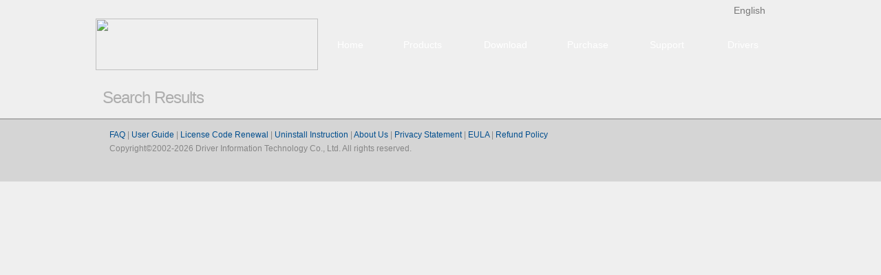

--- FILE ---
content_type: text/html
request_url: https://www.driver-soft.com/Searchtemplate.asp?likes=Compaq
body_size: 4837
content:
<!DOCTYPE html PUBLIC "-//W3C//DTD XHTML 1.0 Transitional//EN" "http://www.w3.org/TR/xhtml1/DTD/xhtml1-transitional.dtd">

<html xmlns="http://www.w3.org/1999/xhtml">
<head>
<meta http-equiv="Content-Type" content="text/html; charset=utf-8" />
<title>Driver Genius - Driver Search</title>
<link href="css/css.css" rel="stylesheet" type="text/css" />
<script type="text/javascript" src="js/jquery.js"></script>
<script type="text/javascript" src="js/lrtk.js"></script>
<style type="text/css">
<!--
.STYLE2 {
	color: #115e8a
}
-->
</style>
</head>
<body>
<!--top-->
<div class="top"></div>
<div class="topbg">
  <div class="cc">
    <div class="logo"><a href="/"><img src="images/logo.png" height="100%" width="100%"/></a></div>
    <div class="menu">
       <script language="javascript" type="text/javascript">
                var flag = true;
                function show_select(input, btn, option, value) {
                    var inputobj = document.getElementById(input);
                    var btnobj = document.getElementById(btn);
                    var optionobj = document.getElementById(option);
                    var valueobj = document.getElementById(value);
                    function chk() {
                        if (flag) {
                            document.getElementById(option).style.display = 'none';
                        }
                    }
                    // 50flag
                    optionobj.onmouseout = function () {
                        setTimeout(chk, 50);
                    }
                    optionobj.style.display = optionobj.style.display == "" ? "none" : "";
                    for (var j = 0; j < optionobj.childNodes.length; j++) {
                        // optionobj.focus();
                        optionobj.childNodes[j].onmouseover = function () {
                            this.className = "qty_items_over";
                            // flag
                            flag = false;
                        };
                        optionobj.childNodes[j].onmouseout = function () {
                            this.className = "qty_items_out";
                            // flag
                            flag = true;

                        };
                        optionobj.childNodes[j].onclick = function () {
                            inputobj.innerHTML = this.innerHTML;
                            valueobj.value = this.innerHTML;
                            optionobj.style.display = "none";
                            a = this.getElementsByTagName('a')[0];
                            h = a.href;
                            window.location.href = h;
                        };
                    }
                };
            </script>
            <div class="pro_select ">
                <div class="STYLE2" id="pro_qty"><span style="color:#777"><img src="images/us.png" style="vertical-align:middle;" /> English</span></div>
                <div class="id" onclick="show_select('pro_qty','pro_qty_but','qty_items','qty')">
                    <img src="images/se_x.png" height="12px" width="8px" style="cursor:pointer;margin-left:-12px; margin-top:6px;" />
                </div>
                <div class="clear"></div>
                <div id="qty_items" style="display: none">
              <div class="qty_items_out"><a href="de/index.html" class="ss"><img

                    src="images/de.png" style="vertical-align:middle;" />
                  Deutsch</a></div>
              <div class="qty_items_out"><a href="fr/index.html" class="ss"><img

                    src="images/fr.png" style="vertical-align:middle;" /> Français</a></div>
                </div>
      </div>
      <ul>
        <li class="li1"><a href="index.html">Home</a></li>
        <li class="li2"><a href="product.html">Products</a></li>
        <li class="li2"><a href="download.html">Download</a></li>
        <li class="li2"><a href="order.html">Purchase</a></li>
        <li class="li3"><a href="support.html">Support</a></li>
        <li class="li3"><a href="drivers.html">Drivers</a></li>
      </ul>
    </div>
  </div>
</div>
<div class="clear"></div>
<!--top-->
<div class="bar2">Search Results</div>
<div class="k">  

</div>
<!--foot-->
<div class="footbg">
      <div class="footzi"> <a href="faq.html">FAQ</a> | <a href="userguide.html">User
          Guide</a> | <a href="renew.html">License Code Renewal</a> | <a href="userguide.html#23">Uninstall
          Instruction</a> | <a href="about.html">About Us</a> | <a href="privacy.html">Privacy
          Statement</a> | <a href="license.html">EULA</a> | <a href="refundpolicy.html">Refund
          Policy</a> <br />
        Copyright©2002-2026 Driver Information Technology Co., Ltd. All rights
        reserved. </div>
    </div>
    <!--foot-->
</body>
</html>
